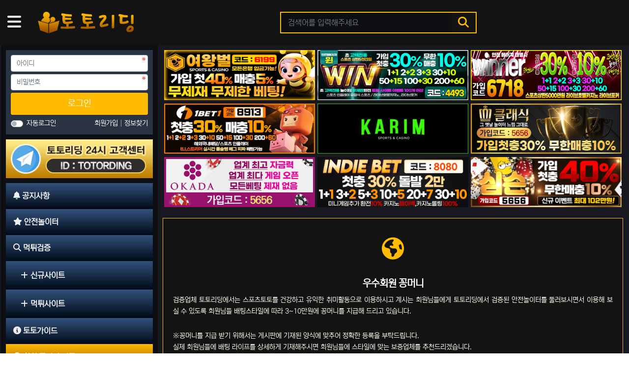

--- FILE ---
content_type: text/html; charset=utf-8
request_url: https://toto-reading.com/bbs/board.php?bo_table=freemoney&page=10
body_size: 12472
content:
<!doctype html>
<html lang="ko" class="is-pc">
<head>
<meta charset="utf-8">
<meta http-equiv="imagetoolbar" content="no">
<meta http-equiv="X-UA-Compatible" content="IE=edge">
<title>회원 꽁머니지급 10 페이지 | 토토사이트 검증 및 안전놀이터 추천 먹튀검증업체 - 토토리딩</title>
<meta http-equiv="content-language" content="kr">
<meta name="robots" content="index,follow">
<meta name="title" content="회원 꽁머니지급 10 페이지 | 토토사이트 검증 및 안전놀이터 추천 먹튀검증업체 - 토토리딩">
<meta name="author" content="토토사이트 검증 및 안전놀이터 추천 먹튀검증업체 - 토토리딩">
<meta name="description" content="토토사이트 먹튀검증을 통해 보증된 안전놀이터를 추천드리며,먹튀 제보 및 정보 제공 시 위로금과 꽁머니를 지급하는 먹튀검증업체 토토리딩입니다.">
<meta name="keywords" content="토토,토토사이트,안전놀이터,메이저사이트,먹튀,먹튀검증,먹튀검증업체,먹튀검증사이트,먹튀사이트,꽁머니">
<meta property="og:locale" content="ko_KR">
<meta property="og:type" content="website">
<meta property="og:rich_attachment" content="true">
<meta property="og:site_name" content="토토사이트 검증 및 안전놀이터 추천 먹튀검증업체 - 토토리딩">
<meta property="og:title" content="회원 꽁머니지급 10 페이지 | 토토사이트 검증 및 안전놀이터 추천 먹튀검증업체 - 토토리딩">
<meta property="og:description" content="토토사이트 먹튀검증을 통해 보증된 안전놀이터를 추천드리며,먹튀 제보 및 정보 제공 시 위로금과 꽁머니를 지급하는 먹튀검증업체 토토리딩입니다.">
<meta property="og:keywords" content="토토,토토사이트,안전놀이터,메이저사이트,먹튀,먹튀검증,먹튀검증업체,먹튀검증사이트,먹튀사이트,꽁머니">
<meta property="og:image" content="">
<meta property="og:url" content="https://toto-reading.com/bbs/board.php?bo_table=freemoney&amp;page=10">
<meta name="twitter:card" content="summary_large_image">
<meta name="twitter:site" content="토토사이트 검증 및 안전놀이터 추천 먹튀검증업체 - 토토리딩">
<meta name="twitter:title" content="회원 꽁머니지급 10 페이지 | 토토사이트 검증 및 안전놀이터 추천 먹튀검증업체 - 토토리딩">
<meta name="twitter:description" content="토토사이트 먹튀검증을 통해 보증된 안전놀이터를 추천드리며,먹튀 제보 및 정보 제공 시 위로금과 꽁머니를 지급하는 먹튀검증업체 토토리딩입니다.">
<meta name="twitter:keywords" content="토토,토토사이트,안전놀이터,메이저사이트,먹튀,먹튀검증,먹튀검증업체,먹튀검증사이트,먹튀사이트,꽁머니">
<meta name="twitter:image" content="">
<meta name="twitter:creator" content="토토사이트 검증 및 안전놀이터 추천 먹튀검증업체 - 토토리딩">
<meta itemprop="name" content="회원 꽁머니지급 10 페이지 | 토토사이트 검증 및 안전놀이터 추천 먹튀검증업체 - 토토리딩">
<meta itemprop="description" content="토토사이트 먹튀검증을 통해 보증된 안전놀이터를 추천드리며,먹튀 제보 및 정보 제공 시 위로금과 꽁머니를 지급하는 먹튀검증업체 토토리딩입니다.">
<meta itemprop="keywords" content="토토,토토사이트,안전놀이터,메이저사이트,먹튀,먹튀검증,먹튀검증업체,먹튀검증사이트,먹튀사이트,꽁머니">
<meta itemprop="image" content="">
<meta name="apple-mobile-web-app-title" content="토토사이트 검증 및 안전놀이터 추천 먹튀검증업체 - 토토리딩">
<link rel="canonical" href="https://toto-reading.com/bbs/board.php?bo_table=freemoney&amp;page=10">
<link rel="stylesheet" href="https://toto-reading.com/nariya/app/bs4/css/bootstrap.min.css" type="text/css">
<link rel="stylesheet" href="https://toto-reading.com/nariya/css/nariya.css" type="text/css">
<link rel="stylesheet" href="https://toto-reading.com/theme/totoreading/css/theme.css" type="text/css">
<link rel="stylesheet" href="https://toto-reading.com/theme/totoreading/css/font/NEXON-Gothic-14px.css" type="text/css">
<link rel="stylesheet" href="https://toto-reading.com/theme/totoreading/css/color/Sunflower.css" type="text/css">
<link rel="stylesheet" href="https://toto-reading.com/skin/board/freemoney-list/style.css?ver=210618">
<link rel="stylesheet" href="https://toto-reading.com/theme/totoreading/widget/sidebar/widget.css?ver=210618">
<link rel="stylesheet" href="https://toto-reading.com/theme/totoreading/widget/side-outlogin/widget.css?ver=210618">
<link rel="stylesheet" href="https://toto-reading.com/js/font-awesome/css/font-awesome.min.css" type="text/css">
<script>
// 자바스크립트에서 사용하는 전역변수 선언
var g5_url       = "https://toto-reading.com";
var g5_bbs_url   = "https://toto-reading.com/bbs";
var g5_is_member = "";
var g5_is_admin  = "";
var g5_is_mobile = "";
var g5_bo_table  = "freemoney";
var g5_sca       = "";
var g5_editor    = "smarteditor2";
var g5_plugin_url = "https://toto-reading.com/plugin";
var g5_cookie_domain = "";
</script>
<script src="https://toto-reading.com/nariya/js/jquery-3.5.1.min.js"></script>
<script src="https://toto-reading.com/nariya/js/common.js?ver=210618"></script>
<script src="https://toto-reading.com/js/wrest.js?ver=210618"></script>
<script src="https://toto-reading.com/js/placeholders.min.js"></script>
<script src="https://toto-reading.com/nariya/app/bs4/js/bootstrap.bundle.min.js"></script>
<script src="https://toto-reading.com/nariya/js/nariya.js?ver=210618"></script>
<script src="https://toto-reading.com/theme/totoreading/js/theme.js"></script>
<script src="https://unpkg.com/swiper@8/swiper-bundle.min.js"></script>
</head>
<body class="responsive is-round">
<script src="https://kit.fontawesome.com/adad2d8669.js" crossorigin="anonymous"></script>
<script>
function getParameterByName(name) { name = name.replace(/[\[]/, "\\[").replace(/[\]]/, "\\]"); var regex = new RegExp("[\\?&]" + name + "=([^&#]*)"), results = regex.exec(location.search); return results == null ? "" : decodeURIComponent(results[1].replace(/\+/g, " ")); }
var CurrentFileName = document.URL.substring(document.URL.lastIndexOf("/") + 1, document.URL.lastIndexOf("/") + 30);
var isMobile = /Android|webOS|iPhone|iPad|iPod|BlackBerry/i.test(navigator.userAgent) ? true : false;
jQuery(document).ready(function($){
     if(isMobile){
		 var param = getParameterByName('device');
		 if(!param) {
			 if(!CurrentFileName) {
				location.replace('https://toto-reading.com/?device=mobile');
			 }
		 }
     }
});
</script><style>
.nt-container { max-width:1280px; }
.nt-container-wide { max-width:1280px; }
.boxed.wrapper, .boxed.wrapper #nt_menu_wrap.me-sticky nav { max-width:1280px; }
.no-responsive .wrapper { min-width:1280px; }
</style>

<style>
/* Custom CSS */
.menu-btn { position: relative; margin-right: 60px; height:50px; display: inline; }
.menu-btn a { color: #fff; position: absolute; top: 5%; margin-top: -10px; }
.menu-btn a:hover { color: #FFBB00 }
.menu-btn i { font-size: 24pt; }
.input-group.input-group-lg input { border-radius: 0; background: #333; }
#nt_footer { background: #030305; padding-top: 15px; border-top: 3px solid #333}
</style>

<div class="wrapper wided">
	<div id="nt_header">

		<!-- 상단 고정 체크 시작 { -->
		<div id="nt_sticky">

			<!-- PC 헤더 시작 { -->
			<header id="header_pc" class="d-none d-md-block">
				<div class="nt-container py-4 px-3 px-sm-4 px-xl-0">
					<div class="d-flex">
						<div class="align-self-center">
							<div class="header-logo">
								<div class="menu-btn">
									<a href="javascript:;" onclick="sidebar('menu');" class="float-left"><i class="fa fa-bars" aria-hidden="true"></i><span class="sr-only">메뉴</span></a>
								</div>
								<a href="https://toto-reading.com">
									<img id="logo_img" src="https://toto-reading.com/theme/totoreading/storage/image/logo-logo.png" alt="토토사이트 검증 및 안전놀이터 추천 먹튀검증업체 - 토토리딩">
								</a>
							</div>		  
						</div>
						<div class="align-self-center px-4 search-form">
							<div class="header-search">
								<form name="tsearch" method="get" action="https://toto-reading.com/bbs/search.php" onsubmit="return tsearch_submit(this);" class="border-primary">
									<input type="hidden" name="sfl" value="wr_subject||wr_content">
									<input type="hidden" name="sop" value="and">
									<div class="input-group input-group-lg">
										<input type="text" name="stx" class="form-control en" value="" placeholder="검색어를 입력해주세요">
										<div class="input-group-append">
											<button type="submit" class="btn"><i class="fa fa-search fa-lg text-primary"></i></button>
										</div>
									</div>
								</form>
									<div class="d-flex"></div>
							</div>		  
						</div>
					</div>
				</div>
			</header>
			<!-- } PC 헤더 끝 -->

			<!-- 상단고정 시작 { -->
			<div id="nt_sticky_wrap">
				<!-- 모바일 헤더 { -->
				<header id="header_mo" class="d-block d-md-none">
					<div class="bg-primary px-3 px-sm-4">
						<h3 class="clearfix text-center f-mo font-weight-bold en">
							<a href="javascript:;" onclick="sidebar('menu');" class="float-left" id="m_menu_button">
								<i class="fa fa-bars text-white" aria-hidden="true"></i>
								<span class="sr-only">메뉴</span>
							</a>
							<div class="float-right">
								<a data-toggle="collapse" href="#search_mo" aria-expanded="false" aria-controls="search_mo" class="ml-3" id="m_search_button">
									<i class="fa fa-search text-white" aria-hidden="true"></i>
									<span class="sr-only">검색</span>
								</a>
							</div>
							<!-- Mobile Logo -->
							<a href="https://toto-reading.com" class="text-white">
								<img id="m_logo_img" src="https://toto-reading.com/theme/totoreading/storage/image/logo-logo.png" alt="토토사이트 검증 및 안전놀이터 추천 먹튀검증업체 - 토토리딩">
							</a>
						</h3>
					</div>
					<div id="search_mo" class="collapse">
						<div class="mb-0 p-3 px-sm-4 d-block d-lg-none border-bottom">
							<form name="mosearch" method="get" action="https://toto-reading.com/bbs/search.php" onsubmit="return tsearch_submit(this);" class="mb-0">
							<input type="hidden" name="sfl" value="wr_subject||wr_content">
							<input type="hidden" name="sop" value="and">
								<div class="input-group">
									<input id="mo_top_search" type="text" name="stx" class="form-control" value="" placeholder="검색어">
									<span class="input-group-append">
										<button type="submit" class="btn btn-primary"><i class="fa fa-search"></i></button>
									</span>
								</div>
							</form>
						</div>
					</div>
				</header>
				<!-- } 모바일 헤더 끝 -->
			</div>
			<!-- } 상단 고정 끝 끝 -->
		</div>
		<!-- } 상단 고정 체크 끝 -->
	</div><!-- #nt_header -->
	
<div class="swiper mySwiper mobile_search swiper-initialized swiper-horizontal swiper-pointer-events swiper-backface-hidden">
    <div class="swiper-wrapper" id="swiper-wrapper-93c4b1212f3f1903" aria-live="polite" style="transition-duration: 0ms; transform: translate3d(0px, 0px, 0px);">
					<div class="swiper-slide "><a href="https://toto-reading.com/bbs/board.php?bo_table=notice" target="_self" >공지사항</a></div>
					<div class="swiper-slide "><a href="https://toto-reading.com/bbs/board.php?bo_table=safeground" target="_self" >안전놀이터</a></div>
					<div class="swiper-slide "><a href="https://toto-reading.com/bbs/muktiverify.php" target="_self" >먹튀검증</a></div>
					<div class="swiper-slide "><a href="https://toto-reading.com/bbs/board.php?bo_table=totoguide" target="_self" >토토가이드</a></div>
					<div class="swiper-slide menu_active"><a href="https://toto-reading.com/bbs/board.php?bo_table=freemoney" target="_self" class="active" data-active="0">꽁머니</a></div>
					<div class="swiper-slide "><a href="https://toto-reading.com/bbs/board.php?bo_table=report" target="_self" >먹튀제보</a></div>
				<!-- Swiper 설명 !-->
		<!-- 
			swiper-slide swiper-slide-active 활성화
			swiper-slide swiper-slide-next 다음
			swiper-slide 기타 일반
		!-->
    </div>
    </div>
<script>

var swiper = new Swiper(".mySwiper", {
    slidesPerView: "auto",
    pagination: {
        el: ".swiper-pagination",
        clickable: true,
    },
});

</script>
		<div id="nt_body" class="nt-body">
		<link rel="stylesheet" href="https://toto-reading.com/nariya/app/owlcarousel/assets/owl.carousel.css?ver=210618">
	<script src="https://toto-reading.com/nariya/app/owlcarousel/owl.carousel.min.js?ver=210618"></script>
		<div class="nt-container px-0 px-xl-0 pt-0">
					<div class="row na-row">
				
	<script>
$(document).ready(function(){
  $('.owl-carousel').owlCarousel({
    autoPlay:3000,
  itemsDesktop:[1199,2],
  itemsDesktopSmall:[991,2],
  itemsTablet:[767,2],
  itemsMobile:[480,1],
  loop:true,
    margin:10,
    nav:false,
  pagination:false,
		dots:false,
    responsive:{
        0:{
            items:1
        },
    600:{
      items: 1
    },
    1000:{
      items: 2
    }
    }
})
});
if (jQuery(window).width() <= 767) {
  jQuery('.owl-carousel').owlCarousel({
    stagePadding: 0,
    loop: false,
    responsiveClass: true,
    dots: false,
    nav: true,
    autoHeight: true,
    items: 1
  });
}
$(document).ready(function(){
	var items = $(".owl-item");

    for(var i = 0; i < items.length; i++){

        var idx = Math.floor(Math.random() * items.length -1) + 1;

        var idx2 = Math.floor(Math.random() * items.length -1) + 1;

        items.eq(idx).before(items.eq(idx2));

};
});
</script>
				<div class="col-md-9 order-md-2 na-col" id="maincontainer-box">
				
<ul class="row row-cols-1 row-cols-sm-2 row-cols-md-3 row-cols-lg-3 row-cols-xl-3" id="main-banner-ul">
	<li class="col px-02" id="main-banner-content">
		<div class="banner-img-wrap mb-2">
			<div class="banner-img-item">
				<a href="https://simpsons.bet/?referral=0007" target="_blank">
											<img src="https://toto-reading.com/data/file/admbanner/thumb-1502832071_iyUAgR10_6987ca8548cb742480b05ea7179c942a1a7105b7_400x0.png" alt="여왕벌" class="banner-img-render">
									</a>
			</div>
		</div>
	</li>
	<li class="col px-02" id="main-banner-content">
		<div class="banner-img-wrap mb-2">
			<div class="banner-img-item">
				<a href="https://simpsons.bet/?referral=0007" target="_blank">
											<img src="https://toto-reading.com/data/file/admbanner/thumb-1823814875_bi7pyAnR_70937dc416cf3837b4d07125016003900133bb98_400x0.jpg" alt="보증업체 윈(WIN)" class="banner-img-render">
									</a>
			</div>
		</div>
	</li>
	<li class="col px-02" id="main-banner-content">
		<div class="banner-img-wrap mb-2">
			<div class="banner-img-item">
				<a href="https://simpsons.bet/?referral=0007" target="_blank">
											<img src="https://toto-reading.com/data/file/admbanner/thumb-1823814875_dxu0KvVX_00583b92698f675d3853f262cc9e52c7ffcc8af5_400x0.jpg" alt="위너" class="banner-img-render">
									</a>
			</div>
		</div>
	</li>
	<li class="col px-02" id="main-banner-content">
		<div class="banner-img-wrap mb-2">
			<div class="banner-img-item">
				<a href="https://simpsons.bet/?referral=0007" target="_blank">
											<img src="https://toto-reading.com/data/file/admbanner/thumb-1823814875_A17UWDKM_768fa110d7aba0aebe64885867f6a2c37e8b0e99_400x0.jpg" alt="원벳원" class="banner-img-render">
									</a>
			</div>
		</div>
	</li>
	<li class="col px-02" id="main-banner-content">
		<div class="banner-img-wrap mb-2">
			<div class="banner-img-item">
				<a href="https://simpsons.bet/?referral=0007" target="_blank">
											<img src="https://toto-reading.com/data/file/admbanner/thumb-2699961833_vzCOZ69Y_a6c7d9d46e8897cae8966981816c8c1acb7bd2a9_400x0.jpg" alt="카림" class="banner-img-render">
									</a>
			</div>
		</div>
	</li>
	<li class="col px-02" id="main-banner-content">
		<div class="banner-img-wrap mb-2">
			<div class="banner-img-item">
				<a href="https://simpsons.bet/?referral=0007" target="_blank">
											<img src="https://toto-reading.com/data/file/admbanner/thumb-2699961662_RaCJYb58_f7a350f0f8ff72ba06f54bc8b6df3b82593af8ea_400x0.jpg" alt="클래식" class="banner-img-render">
									</a>
			</div>
		</div>
	</li>
	<li class="col px-02" id="main-banner-content">
		<div class="banner-img-wrap mb-2">
			<div class="banner-img-item">
				<a href="https://simpsons.bet/?referral=0007" target="_blank">
											<img src="https://toto-reading.com/data/file/admbanner/thumb-2699961785_bolAYR61_a27f92712fb7337a6310d510d1c28c7819ce3378_400x0.jpg" alt="보증업체 오카다" class="banner-img-render">
									</a>
			</div>
		</div>
	</li>
	<li class="col px-02" id="main-banner-content">
		<div class="banner-img-wrap mb-2">
			<div class="banner-img-item">
				<a href="https://simpsons.bet/?referral=0007" target="_blank">
											<img src="https://toto-reading.com/data/file/admbanner/thumb-2947557000_8vG1TFE0_a186f28671603ccf0dd7594f5c31432a83c6c7ad_400x0.png" alt="인디벳" class="banner-img-render">
									</a>
			</div>
		</div>
	</li>
	<li class="col px-02" id="main-banner-content">
		<div class="banner-img-wrap mb-2">
			<div class="banner-img-item">
				<a href="https://simpsons.bet/?referral=0007" target="_blank">
											<img src="https://toto-reading.com/data/file/admbanner/thumb-2947557003_2XdIOG46_552f67e577a7d5e0b70a048a449a5eca548ee3c8_400x0.png" alt="심슨" class="banner-img-render">
									</a>
			</div>
		</div>
	</li>

</ul>

				<div class="owl-carousel owl-theme">
																																																										</div>
			
<!-- 게시판 목록 시작 { -->
<div id="bo_list_wrap" class="mb-4">

	

    	<form name="fboardlist" id="fboardlist" action="./board_list_update.php" onsubmit="return fboardlist_submit(this);" method="post">
		<input type="hidden" name="bo_table" value="freemoney">
		<input type="hidden" name="sfl" value="">
		<input type="hidden" name="stx" value="">
		<input type="hidden" name="spt" value="">
		<input type="hidden" name="sca" value="">
		<input type="hidden" name="sst" value="wr_num, wr_reply">
		<input type="hidden" name="sod" value="">
		<input type="hidden" name="page" value="10">
		<input type="hidden" name="sw" value="">
		<div class="col-md-12" id="post-notication">
            <div class="board-info-box">
                <div class="board-info-icon">
                    <span><i class="fa fa-globe"></i></span>
                </div>
                <h3 class="board-info-title">우수회원 꽁머니</h3>
                <p class="board-info-description">검증업체 토토리딩에서는 스포츠토토를 건강하고 유익한 취미활동으로 이용하시고 계시는 회원님들에게 토토리딩에서 검증된 안전놀이터를 둘러보시면서 이용해 보실 수 있도록 회원님들 배팅스타일에 따라 3~10만원에 꽁머니를 지급해 드리고 있습니다.</p></br>
                <p class="board-info-description">※꽁머니를 지급 받기 위해서는 게시판에 기재된 양식에 맞추어 정확한 등록을 부탁드립니다.</p>
                <p class="board-info-description">실제 회원님들에 배팅 라이프를 상세하게 기재해주시면 회원님들에 스타일에 맞는 보증업체를 추천드리겠습니다.</p>
            </div>
        </div>
		<!-- 게시판 페이지 정보 및 버튼 시작 { -->
		<div id="bo_btn_top" class="clearfix f-de font-weight-normal mb-2">
			<div class="d-sm-flex align-items-center">
				<div id="bo_list_total" class="flex-sm-grow-1">
					<div class="px-3 px-sm-0">
						전체						<b>1,252</b> / 10 페이지
					</div>
					<div class="d-block d-sm-none border-top my-2"></div>
				</div>
				<div class="px-3 px-sm-0 text-right">
										
									</div>
			</div>
		</div>
		<!-- } 게시판 페이지 정보 및 버튼 끝 -->

		<!-- 게시물 목록 시작 { -->
		<section id="bo_list" class="mb-4">
			<div class="na-table d-none d-md-table w-100 mb-0">
				<div class="na-table-head  d-md-table-row">
					<div class="d-md-table-cell nw-5 px-md-1">번호</div>
					<div class="d-md-table-cell pr-md-1">
												제목
					</div>
					<div class="d-md-table-cell nw-10 pl-2 pr-md-1">이름</div>
					<div class="d-md-table-cell nw-6 pr-md-1"><a href="/bbs/board.php?bo_table=freemoney&amp;sop=and&amp;sst=wr_datetime&amp;sod=desc&amp;sfl=&amp;stx=&amp;sca=&amp;page=10">날짜</a></div>
					<div class="d-md-table-cell nw-4 pr-md-1"><a href="/bbs/board.php?bo_table=freemoney&amp;sop=and&amp;sst=wr_hit&amp;sod=desc&amp;sfl=&amp;stx=&amp;sca=&amp;page=10">조회</a></div>
														</div>
			</div>

			<ul class="na-table d-md-table w-100">
							<li class="d-md-table-row px-3 py-2 p-md-0 text-md-center text-muted border-bottom">
					<div class="d-none d-md-table-cell nw-5 f-sm font-weight-normal py-md-2 px-md-1">
						<span class="sr-only">번호</span>1117					</div>
					<div class="d-md-table-cell text-left py-md-2 pr-md-1">
						<div class="na-title float-md-left">
							<div class="na-item">
																						
								<a href="https://toto-reading.com/bbs/board.php?bo_table=freemoney&amp;wr_id=1180&amp;page=10" class="na-subject">
									<span class="give_success">완료</span> 친구 추천으로 꽁머니 준대서 사이트 방문했어요 								</a>
																							</div>
						</div>
					</div>
					<div class="float-md-none d-md-table-cell nw-10 nw-md-auto text-center f-sm font-weight-normal pl-2 py-md-2 pr-md-1">
						
					</div>
					<div class="float-right float-md-none d-md-table-cell nw-10 nw-md-auto text-center f-sm font-weight-normal pl-2 py-md-2 pr-md-1">
						<span class="sr-only">등록자</span>
						<span class="sv_member">너사랑해</span>					</div>
					<div class="float-left float-md-none d-md-table-cell nw-6 nw-md-auto f-sm font-weight-normal py-md-2 pr-md-1">
						<i class="fa fa-clock-o d-md-none" aria-hidden="true"></i>
						<span class="sr-only">등록일</span>
						2022.11.06					</div>
					<div class="float-left float-md-none d-md-table-cell nw-4 nw-md-auto f-sm font-weight-normal py-md-2 pr-md-1">
						<i class="fa fa-eye d-md-none" aria-hidden="true"></i>
						<span class="sr-only">조회</span>
						3224					</div>
															<div class="clearfix d-block d-md-none"></div>
				</li>
							<li class="d-md-table-row px-3 py-2 p-md-0 text-md-center text-muted border-bottom">
					<div class="d-none d-md-table-cell nw-5 f-sm font-weight-normal py-md-2 px-md-1">
						<span class="sr-only">번호</span>1116					</div>
					<div class="d-md-table-cell text-left py-md-2 pr-md-1">
						<div class="na-title float-md-left">
							<div class="na-item">
																						
								<a href="https://toto-reading.com/bbs/board.php?bo_table=freemoney&amp;wr_id=1179&amp;page=10" class="na-subject">
									<span class="give_success">완료</span> 토토 꽁머니 주는 놀이터 추천 								</a>
																							</div>
						</div>
					</div>
					<div class="float-md-none d-md-table-cell nw-10 nw-md-auto text-center f-sm font-weight-normal pl-2 py-md-2 pr-md-1">
						
					</div>
					<div class="float-right float-md-none d-md-table-cell nw-10 nw-md-auto text-center f-sm font-weight-normal pl-2 py-md-2 pr-md-1">
						<span class="sr-only">등록자</span>
						<span class="sv_member">다퍼주는나무</span>					</div>
					<div class="float-left float-md-none d-md-table-cell nw-6 nw-md-auto f-sm font-weight-normal py-md-2 pr-md-1">
						<i class="fa fa-clock-o d-md-none" aria-hidden="true"></i>
						<span class="sr-only">등록일</span>
						2022.11.06					</div>
					<div class="float-left float-md-none d-md-table-cell nw-4 nw-md-auto f-sm font-weight-normal py-md-2 pr-md-1">
						<i class="fa fa-eye d-md-none" aria-hidden="true"></i>
						<span class="sr-only">조회</span>
						3218					</div>
															<div class="clearfix d-block d-md-none"></div>
				</li>
							<li class="d-md-table-row px-3 py-2 p-md-0 text-md-center text-muted border-bottom">
					<div class="d-none d-md-table-cell nw-5 f-sm font-weight-normal py-md-2 px-md-1">
						<span class="sr-only">번호</span>1115					</div>
					<div class="d-md-table-cell text-left py-md-2 pr-md-1">
						<div class="na-title float-md-left">
							<div class="na-item">
																						
								<a href="https://toto-reading.com/bbs/board.php?bo_table=freemoney&amp;wr_id=1178&amp;page=10" class="na-subject">
									<span class="give_failed">거절</span> 바카라 안전놀이터 꽁머니 가능한 놀이터 있나요? 바카라머니는 안보여서.. 								</a>
																									<div class="na-info">
										<span class="sr-only">댓글</span>
										<span class="count-plus orangered">
											1										</span>
									</div>
															</div>
						</div>
					</div>
					<div class="float-md-none d-md-table-cell nw-10 nw-md-auto text-center f-sm font-weight-normal pl-2 py-md-2 pr-md-1">
						
					</div>
					<div class="float-right float-md-none d-md-table-cell nw-10 nw-md-auto text-center f-sm font-weight-normal pl-2 py-md-2 pr-md-1">
						<span class="sr-only">등록자</span>
						<span class="sv_member">시간을돌려줘</span>					</div>
					<div class="float-left float-md-none d-md-table-cell nw-6 nw-md-auto f-sm font-weight-normal py-md-2 pr-md-1">
						<i class="fa fa-clock-o d-md-none" aria-hidden="true"></i>
						<span class="sr-only">등록일</span>
						2022.11.06					</div>
					<div class="float-left float-md-none d-md-table-cell nw-4 nw-md-auto f-sm font-weight-normal py-md-2 pr-md-1">
						<i class="fa fa-eye d-md-none" aria-hidden="true"></i>
						<span class="sr-only">조회</span>
						3011					</div>
															<div class="clearfix d-block d-md-none"></div>
				</li>
							<li class="d-md-table-row px-3 py-2 p-md-0 text-md-center text-muted border-bottom">
					<div class="d-none d-md-table-cell nw-5 f-sm font-weight-normal py-md-2 px-md-1">
						<span class="sr-only">번호</span>1114					</div>
					<div class="d-md-table-cell text-left py-md-2 pr-md-1">
						<div class="na-title float-md-left">
							<div class="na-item">
																						
								<a href="https://toto-reading.com/bbs/board.php?bo_table=freemoney&amp;wr_id=1175&amp;page=10" class="na-subject">
									<span class="give_failed">거절</span> 축구 단폴 가능한 놀이터 꽁머니 신청 <span class="na-icon na-secret"></span>								</a>
																									<div class="na-info">
										<span class="sr-only">댓글</span>
										<span class="count-plus orangered">
											1										</span>
									</div>
															</div>
						</div>
					</div>
					<div class="float-md-none d-md-table-cell nw-10 nw-md-auto text-center f-sm font-weight-normal pl-2 py-md-2 pr-md-1">
						
					</div>
					<div class="float-right float-md-none d-md-table-cell nw-10 nw-md-auto text-center f-sm font-weight-normal pl-2 py-md-2 pr-md-1">
						<span class="sr-only">등록자</span>
						<span class="sv_member">botokoko</span>					</div>
					<div class="float-left float-md-none d-md-table-cell nw-6 nw-md-auto f-sm font-weight-normal py-md-2 pr-md-1">
						<i class="fa fa-clock-o d-md-none" aria-hidden="true"></i>
						<span class="sr-only">등록일</span>
						2022.11.05					</div>
					<div class="float-left float-md-none d-md-table-cell nw-4 nw-md-auto f-sm font-weight-normal py-md-2 pr-md-1">
						<i class="fa fa-eye d-md-none" aria-hidden="true"></i>
						<span class="sr-only">조회</span>
						15					</div>
															<div class="clearfix d-block d-md-none"></div>
				</li>
							<li class="d-md-table-row px-3 py-2 p-md-0 text-md-center text-muted border-bottom">
					<div class="d-none d-md-table-cell nw-5 f-sm font-weight-normal py-md-2 px-md-1">
						<span class="sr-only">번호</span>1113					</div>
					<div class="d-md-table-cell text-left py-md-2 pr-md-1">
						<div class="na-title float-md-left">
							<div class="na-item">
																						
								<a href="https://toto-reading.com/bbs/board.php?bo_table=freemoney&amp;wr_id=1174&amp;page=10" class="na-subject">
									<span class="give_success">완료</span> 보증업체 안전놀이터 꽁머니 1만워 지급 가능?! 								</a>
																							</div>
						</div>
					</div>
					<div class="float-md-none d-md-table-cell nw-10 nw-md-auto text-center f-sm font-weight-normal pl-2 py-md-2 pr-md-1">
						
					</div>
					<div class="float-right float-md-none d-md-table-cell nw-10 nw-md-auto text-center f-sm font-weight-normal pl-2 py-md-2 pr-md-1">
						<span class="sr-only">등록자</span>
						<span class="sv_member">경가망동</span>					</div>
					<div class="float-left float-md-none d-md-table-cell nw-6 nw-md-auto f-sm font-weight-normal py-md-2 pr-md-1">
						<i class="fa fa-clock-o d-md-none" aria-hidden="true"></i>
						<span class="sr-only">등록일</span>
						2022.11.05					</div>
					<div class="float-left float-md-none d-md-table-cell nw-4 nw-md-auto f-sm font-weight-normal py-md-2 pr-md-1">
						<i class="fa fa-eye d-md-none" aria-hidden="true"></i>
						<span class="sr-only">조회</span>
						2904					</div>
															<div class="clearfix d-block d-md-none"></div>
				</li>
							<li class="d-md-table-row px-3 py-2 p-md-0 text-md-center text-muted border-bottom">
					<div class="d-none d-md-table-cell nw-5 f-sm font-weight-normal py-md-2 px-md-1">
						<span class="sr-only">번호</span>1112					</div>
					<div class="d-md-table-cell text-left py-md-2 pr-md-1">
						<div class="na-title float-md-left">
							<div class="na-item">
																						
								<a href="https://toto-reading.com/bbs/board.php?bo_table=freemoney&amp;wr_id=1173&amp;page=10" class="na-subject">
									<span class="give_success">완료</span> 안전놀이터 꽁머니 신청합니다. 								</a>
																							</div>
						</div>
					</div>
					<div class="float-md-none d-md-table-cell nw-10 nw-md-auto text-center f-sm font-weight-normal pl-2 py-md-2 pr-md-1">
						
					</div>
					<div class="float-right float-md-none d-md-table-cell nw-10 nw-md-auto text-center f-sm font-weight-normal pl-2 py-md-2 pr-md-1">
						<span class="sr-only">등록자</span>
						<span class="sv_member">타이</span>					</div>
					<div class="float-left float-md-none d-md-table-cell nw-6 nw-md-auto f-sm font-weight-normal py-md-2 pr-md-1">
						<i class="fa fa-clock-o d-md-none" aria-hidden="true"></i>
						<span class="sr-only">등록일</span>
						2022.11.05					</div>
					<div class="float-left float-md-none d-md-table-cell nw-4 nw-md-auto f-sm font-weight-normal py-md-2 pr-md-1">
						<i class="fa fa-eye d-md-none" aria-hidden="true"></i>
						<span class="sr-only">조회</span>
						2572					</div>
															<div class="clearfix d-block d-md-none"></div>
				</li>
							<li class="d-md-table-row px-3 py-2 p-md-0 text-md-center text-muted border-bottom">
					<div class="d-none d-md-table-cell nw-5 f-sm font-weight-normal py-md-2 px-md-1">
						<span class="sr-only">번호</span>1111					</div>
					<div class="d-md-table-cell text-left py-md-2 pr-md-1">
						<div class="na-title float-md-left">
							<div class="na-item">
																						
								<a href="https://toto-reading.com/bbs/board.php?bo_table=freemoney&amp;wr_id=1172&amp;page=10" class="na-subject">
									<span class="give_failed">거절</span> 꽁머니 사이트 추천해주세요. 								</a>
																									<div class="na-info">
										<span class="sr-only">댓글</span>
										<span class="count-plus orangered">
											1										</span>
									</div>
															</div>
						</div>
					</div>
					<div class="float-md-none d-md-table-cell nw-10 nw-md-auto text-center f-sm font-weight-normal pl-2 py-md-2 pr-md-1">
						
					</div>
					<div class="float-right float-md-none d-md-table-cell nw-10 nw-md-auto text-center f-sm font-weight-normal pl-2 py-md-2 pr-md-1">
						<span class="sr-only">등록자</span>
						<span class="sv_member">돌뿌리</span>					</div>
					<div class="float-left float-md-none d-md-table-cell nw-6 nw-md-auto f-sm font-weight-normal py-md-2 pr-md-1">
						<i class="fa fa-clock-o d-md-none" aria-hidden="true"></i>
						<span class="sr-only">등록일</span>
						2022.11.04					</div>
					<div class="float-left float-md-none d-md-table-cell nw-4 nw-md-auto f-sm font-weight-normal py-md-2 pr-md-1">
						<i class="fa fa-eye d-md-none" aria-hidden="true"></i>
						<span class="sr-only">조회</span>
						3258					</div>
															<div class="clearfix d-block d-md-none"></div>
				</li>
							<li class="d-md-table-row px-3 py-2 p-md-0 text-md-center text-muted border-bottom">
					<div class="d-none d-md-table-cell nw-5 f-sm font-weight-normal py-md-2 px-md-1">
						<span class="sr-only">번호</span>1110					</div>
					<div class="d-md-table-cell text-left py-md-2 pr-md-1">
						<div class="na-title float-md-left">
							<div class="na-item">
																						
								<a href="https://toto-reading.com/bbs/board.php?bo_table=freemoney&amp;wr_id=1171&amp;page=10" class="na-subject">
									<span class="give_failed">거절</span> 가입머니 즉시 지급 사이트 추천해주세요. <span class="na-icon na-secret"></span>								</a>
																							</div>
						</div>
					</div>
					<div class="float-md-none d-md-table-cell nw-10 nw-md-auto text-center f-sm font-weight-normal pl-2 py-md-2 pr-md-1">
						
					</div>
					<div class="float-right float-md-none d-md-table-cell nw-10 nw-md-auto text-center f-sm font-weight-normal pl-2 py-md-2 pr-md-1">
						<span class="sr-only">등록자</span>
						<span class="sv_member">승부근성</span>					</div>
					<div class="float-left float-md-none d-md-table-cell nw-6 nw-md-auto f-sm font-weight-normal py-md-2 pr-md-1">
						<i class="fa fa-clock-o d-md-none" aria-hidden="true"></i>
						<span class="sr-only">등록일</span>
						2022.11.03					</div>
					<div class="float-left float-md-none d-md-table-cell nw-4 nw-md-auto f-sm font-weight-normal py-md-2 pr-md-1">
						<i class="fa fa-eye d-md-none" aria-hidden="true"></i>
						<span class="sr-only">조회</span>
						13					</div>
															<div class="clearfix d-block d-md-none"></div>
				</li>
							<li class="d-md-table-row px-3 py-2 p-md-0 text-md-center text-muted border-bottom">
					<div class="d-none d-md-table-cell nw-5 f-sm font-weight-normal py-md-2 px-md-1">
						<span class="sr-only">번호</span>1109					</div>
					<div class="d-md-table-cell text-left py-md-2 pr-md-1">
						<div class="na-title float-md-left">
							<div class="na-item">
																						
								<a href="https://toto-reading.com/bbs/board.php?bo_table=freemoney&amp;wr_id=1170&amp;page=10" class="na-subject">
									<span class="give_success">완료</span> 친한 회사 동료덕에 방문했습니다. 꽁머니 지급 부탁드립니다. 								</a>
																							</div>
						</div>
					</div>
					<div class="float-md-none d-md-table-cell nw-10 nw-md-auto text-center f-sm font-weight-normal pl-2 py-md-2 pr-md-1">
						
					</div>
					<div class="float-right float-md-none d-md-table-cell nw-10 nw-md-auto text-center f-sm font-weight-normal pl-2 py-md-2 pr-md-1">
						<span class="sr-only">등록자</span>
						<span class="sv_member">레이싱맨</span>					</div>
					<div class="float-left float-md-none d-md-table-cell nw-6 nw-md-auto f-sm font-weight-normal py-md-2 pr-md-1">
						<i class="fa fa-clock-o d-md-none" aria-hidden="true"></i>
						<span class="sr-only">등록일</span>
						2022.11.03					</div>
					<div class="float-left float-md-none d-md-table-cell nw-4 nw-md-auto f-sm font-weight-normal py-md-2 pr-md-1">
						<i class="fa fa-eye d-md-none" aria-hidden="true"></i>
						<span class="sr-only">조회</span>
						3481					</div>
															<div class="clearfix d-block d-md-none"></div>
				</li>
							<li class="d-md-table-row px-3 py-2 p-md-0 text-md-center text-muted border-bottom">
					<div class="d-none d-md-table-cell nw-5 f-sm font-weight-normal py-md-2 px-md-1">
						<span class="sr-only">번호</span>1108					</div>
					<div class="d-md-table-cell text-left py-md-2 pr-md-1">
						<div class="na-title float-md-left">
							<div class="na-item">
																						
								<a href="https://toto-reading.com/bbs/board.php?bo_table=freemoney&amp;wr_id=1169&amp;page=10" class="na-subject">
									<span class="give_success">완료</span> 안전 검증 완료된 토토사이트 꽁머니 부탁드립니다. 								</a>
																							</div>
						</div>
					</div>
					<div class="float-md-none d-md-table-cell nw-10 nw-md-auto text-center f-sm font-weight-normal pl-2 py-md-2 pr-md-1">
						
					</div>
					<div class="float-right float-md-none d-md-table-cell nw-10 nw-md-auto text-center f-sm font-weight-normal pl-2 py-md-2 pr-md-1">
						<span class="sr-only">등록자</span>
						<span class="sv_member">대모</span>					</div>
					<div class="float-left float-md-none d-md-table-cell nw-6 nw-md-auto f-sm font-weight-normal py-md-2 pr-md-1">
						<i class="fa fa-clock-o d-md-none" aria-hidden="true"></i>
						<span class="sr-only">등록일</span>
						2022.11.03					</div>
					<div class="float-left float-md-none d-md-table-cell nw-4 nw-md-auto f-sm font-weight-normal py-md-2 pr-md-1">
						<i class="fa fa-eye d-md-none" aria-hidden="true"></i>
						<span class="sr-only">조회</span>
						2801					</div>
															<div class="clearfix d-block d-md-none"></div>
				</li>
							<li class="d-md-table-row px-3 py-2 p-md-0 text-md-center text-muted border-bottom">
					<div class="d-none d-md-table-cell nw-5 f-sm font-weight-normal py-md-2 px-md-1">
						<span class="sr-only">번호</span>1107					</div>
					<div class="d-md-table-cell text-left py-md-2 pr-md-1">
						<div class="na-title float-md-left">
							<div class="na-item">
																						
								<a href="https://toto-reading.com/bbs/board.php?bo_table=freemoney&amp;wr_id=1168&amp;page=10" class="na-subject">
									<span class="give_success">완료</span> 토토 안전놀이터 꽁머니 1만원 신청해요. 								</a>
																							</div>
						</div>
					</div>
					<div class="float-md-none d-md-table-cell nw-10 nw-md-auto text-center f-sm font-weight-normal pl-2 py-md-2 pr-md-1">
						
					</div>
					<div class="float-right float-md-none d-md-table-cell nw-10 nw-md-auto text-center f-sm font-weight-normal pl-2 py-md-2 pr-md-1">
						<span class="sr-only">등록자</span>
						<span class="sv_member">하늘궁</span>					</div>
					<div class="float-left float-md-none d-md-table-cell nw-6 nw-md-auto f-sm font-weight-normal py-md-2 pr-md-1">
						<i class="fa fa-clock-o d-md-none" aria-hidden="true"></i>
						<span class="sr-only">등록일</span>
						2022.11.03					</div>
					<div class="float-left float-md-none d-md-table-cell nw-4 nw-md-auto f-sm font-weight-normal py-md-2 pr-md-1">
						<i class="fa fa-eye d-md-none" aria-hidden="true"></i>
						<span class="sr-only">조회</span>
						2497					</div>
															<div class="clearfix d-block d-md-none"></div>
				</li>
							<li class="d-md-table-row px-3 py-2 p-md-0 text-md-center text-muted border-bottom">
					<div class="d-none d-md-table-cell nw-5 f-sm font-weight-normal py-md-2 px-md-1">
						<span class="sr-only">번호</span>1106					</div>
					<div class="d-md-table-cell text-left py-md-2 pr-md-1">
						<div class="na-title float-md-left">
							<div class="na-item">
																						
								<a href="https://toto-reading.com/bbs/board.php?bo_table=freemoney&amp;wr_id=1163&amp;page=10" class="na-subject">
									<span class="give_success">완료</span> 놀이터 꽁머니  지급 신청 합니다. 								</a>
																							</div>
						</div>
					</div>
					<div class="float-md-none d-md-table-cell nw-10 nw-md-auto text-center f-sm font-weight-normal pl-2 py-md-2 pr-md-1">
						
					</div>
					<div class="float-right float-md-none d-md-table-cell nw-10 nw-md-auto text-center f-sm font-weight-normal pl-2 py-md-2 pr-md-1">
						<span class="sr-only">등록자</span>
						<span class="sv_member">홍구배이바</span>					</div>
					<div class="float-left float-md-none d-md-table-cell nw-6 nw-md-auto f-sm font-weight-normal py-md-2 pr-md-1">
						<i class="fa fa-clock-o d-md-none" aria-hidden="true"></i>
						<span class="sr-only">등록일</span>
						2022.11.02					</div>
					<div class="float-left float-md-none d-md-table-cell nw-4 nw-md-auto f-sm font-weight-normal py-md-2 pr-md-1">
						<i class="fa fa-eye d-md-none" aria-hidden="true"></i>
						<span class="sr-only">조회</span>
						2962					</div>
															<div class="clearfix d-block d-md-none"></div>
				</li>
							<li class="d-md-table-row px-3 py-2 p-md-0 text-md-center text-muted border-bottom">
					<div class="d-none d-md-table-cell nw-5 f-sm font-weight-normal py-md-2 px-md-1">
						<span class="sr-only">번호</span>1105					</div>
					<div class="d-md-table-cell text-left py-md-2 pr-md-1">
						<div class="na-title float-md-left">
							<div class="na-item">
																						
								<a href="https://toto-reading.com/bbs/board.php?bo_table=freemoney&amp;wr_id=1162&amp;page=10" class="na-subject">
									<span class="give_success">완료</span> 에볼루션 라이트닝 바카라 사이트 안전놀이터 있을까요 ? 								</a>
																							</div>
						</div>
					</div>
					<div class="float-md-none d-md-table-cell nw-10 nw-md-auto text-center f-sm font-weight-normal pl-2 py-md-2 pr-md-1">
						
					</div>
					<div class="float-right float-md-none d-md-table-cell nw-10 nw-md-auto text-center f-sm font-weight-normal pl-2 py-md-2 pr-md-1">
						<span class="sr-only">등록자</span>
						<span class="sv_member">던키동키</span>					</div>
					<div class="float-left float-md-none d-md-table-cell nw-6 nw-md-auto f-sm font-weight-normal py-md-2 pr-md-1">
						<i class="fa fa-clock-o d-md-none" aria-hidden="true"></i>
						<span class="sr-only">등록일</span>
						2022.11.02					</div>
					<div class="float-left float-md-none d-md-table-cell nw-4 nw-md-auto f-sm font-weight-normal py-md-2 pr-md-1">
						<i class="fa fa-eye d-md-none" aria-hidden="true"></i>
						<span class="sr-only">조회</span>
						2992					</div>
															<div class="clearfix d-block d-md-none"></div>
				</li>
							<li class="d-md-table-row px-3 py-2 p-md-0 text-md-center text-muted border-bottom">
					<div class="d-none d-md-table-cell nw-5 f-sm font-weight-normal py-md-2 px-md-1">
						<span class="sr-only">번호</span>1104					</div>
					<div class="d-md-table-cell text-left py-md-2 pr-md-1">
						<div class="na-title float-md-left">
							<div class="na-item">
																						
								<a href="https://toto-reading.com/bbs/board.php?bo_table=freemoney&amp;wr_id=1161&amp;page=10" class="na-subject">
									<span class="give_failed">거절</span> 토토 검증 완료된 안전사이트 꽁머니 1만원 신청 								</a>
																									<div class="na-info">
										<span class="sr-only">댓글</span>
										<span class="count-plus orangered">
											1										</span>
									</div>
															</div>
						</div>
					</div>
					<div class="float-md-none d-md-table-cell nw-10 nw-md-auto text-center f-sm font-weight-normal pl-2 py-md-2 pr-md-1">
						
					</div>
					<div class="float-right float-md-none d-md-table-cell nw-10 nw-md-auto text-center f-sm font-weight-normal pl-2 py-md-2 pr-md-1">
						<span class="sr-only">등록자</span>
						<span class="sv_member">달빛</span>					</div>
					<div class="float-left float-md-none d-md-table-cell nw-6 nw-md-auto f-sm font-weight-normal py-md-2 pr-md-1">
						<i class="fa fa-clock-o d-md-none" aria-hidden="true"></i>
						<span class="sr-only">등록일</span>
						2022.11.02					</div>
					<div class="float-left float-md-none d-md-table-cell nw-4 nw-md-auto f-sm font-weight-normal py-md-2 pr-md-1">
						<i class="fa fa-eye d-md-none" aria-hidden="true"></i>
						<span class="sr-only">조회</span>
						3114					</div>
															<div class="clearfix d-block d-md-none"></div>
				</li>
							<li class="d-md-table-row px-3 py-2 p-md-0 text-md-center text-muted border-bottom">
					<div class="d-none d-md-table-cell nw-5 f-sm font-weight-normal py-md-2 px-md-1">
						<span class="sr-only">번호</span>1103					</div>
					<div class="d-md-table-cell text-left py-md-2 pr-md-1">
						<div class="na-title float-md-left">
							<div class="na-item">
																						
								<a href="https://toto-reading.com/bbs/board.php?bo_table=freemoney&amp;wr_id=1160&amp;page=10" class="na-subject">
									<span class="give_failed">거절</span> 꽁머니 1만원 신청합니다. 홍보 많이할게요. 								</a>
																									<div class="na-info">
										<span class="sr-only">댓글</span>
										<span class="count-plus orangered">
											1										</span>
									</div>
															</div>
						</div>
					</div>
					<div class="float-md-none d-md-table-cell nw-10 nw-md-auto text-center f-sm font-weight-normal pl-2 py-md-2 pr-md-1">
						
					</div>
					<div class="float-right float-md-none d-md-table-cell nw-10 nw-md-auto text-center f-sm font-weight-normal pl-2 py-md-2 pr-md-1">
						<span class="sr-only">등록자</span>
						<span class="sv_member">호지봉시</span>					</div>
					<div class="float-left float-md-none d-md-table-cell nw-6 nw-md-auto f-sm font-weight-normal py-md-2 pr-md-1">
						<i class="fa fa-clock-o d-md-none" aria-hidden="true"></i>
						<span class="sr-only">등록일</span>
						2022.11.01					</div>
					<div class="float-left float-md-none d-md-table-cell nw-4 nw-md-auto f-sm font-weight-normal py-md-2 pr-md-1">
						<i class="fa fa-eye d-md-none" aria-hidden="true"></i>
						<span class="sr-only">조회</span>
						3367					</div>
															<div class="clearfix d-block d-md-none"></div>
				</li>
						</ul>
					</section>
		<!-- } 게시물 목록 끝 -->

	</form>
	<!-- 검색창 시작 { -->
	<div id="bo_search" class="collapse show">
		<div class="">
			<form id="fsearch" name="fsearch" method="get" class="m-auto" style="max-width:600px;">
				<input type="hidden" name="bo_table" value="freemoney">
				<input type="hidden" name="sca" value="">
				<div class="form-row mx-n1">
					<div class="col-md-5 col-sm-4 col-xs-4 px-1">
						<label for="sfl" class="sr-only">검색대상</label>
							<select name="sfl" class="custom-select">
								<option value="wr_subject">제목</option>
								<option value="wr_content">내용</option>
								<option value="wr_subject||wr_content" selected>제목+내용</option>
								<option value="mb_id,1">회원아이디</option>
								<option value="mb_id,0">회원아이디(코)</option>
								<option value="wr_name,1">글쓴이</option>
								<option value="wr_name,0">글쓴이(코)</option>
							</select>
					</div>
					<div class="col-6 col-sm-3 px-1" style="display: none;">
						<select name="sop" class="custom-select">
							<option value="and" selected="selected">그리고</option>
							<option value="or">또는</option>
						</select>	
					</div>
					<div class="col-md-7 col-sm-6 col-xs-4 pt-2 pt-sm-0 px-1">
						<label for="stx" class="sr-only">검색어</label>
						<div class="input-group">
							<input type="text" id="bo_stx" name="stx" value="" required class="form-control" placeholder="검색어를 입력해 주세요.">
							<div class="input-group-append" style="height: 35px;">
								<button type="submit" class="btn btn-primary" title="검색하기" style="height: 100%; border-radius: 0 !important;">
									<i class="fa fa-search" aria-hidden="true"></i>
									<span class="sr-only">검색하기</span>
								</button>
							</div>
						</div>
					</div>
				</div>
			</form>
		</div>
	</div>
	<!-- } 검색창 끝 -->
		<!-- 페이징 시작 { -->
		<div class="font-weight-normal px-3 px-sm-0">
			<ul class="pagination justify-content-center en mb-0">
								<li class="page-first page-item"><a class="page-link" href="https://toto-reading.com/bbs/board.php?bo_table=freemoney&amp;page=1"><i class="fa fa-angle-double-left"></i><span class="sr-only">(first)</span></a></li><li class="page-prev page-item disabled"><a class="page-link"><i class="fa fa-angle-left"></i></a></li><li class="page-item"><a class="page-link" href="https://toto-reading.com/bbs/board.php?bo_table=freemoney&amp;page=1">1</a></li><li class="page-item"><a class="page-link" href="https://toto-reading.com/bbs/board.php?bo_table=freemoney&amp;page=2">2</a></li><li class="page-item"><a class="page-link" href="https://toto-reading.com/bbs/board.php?bo_table=freemoney&amp;page=3">3</a></li><li class="page-item"><a class="page-link" href="https://toto-reading.com/bbs/board.php?bo_table=freemoney&amp;page=4">4</a></li><li class="page-item"><a class="page-link" href="https://toto-reading.com/bbs/board.php?bo_table=freemoney&amp;page=5">5</a></li><li class="page-item"><a class="page-link" href="https://toto-reading.com/bbs/board.php?bo_table=freemoney&amp;page=6">6</a></li><li class="page-item"><a class="page-link" href="https://toto-reading.com/bbs/board.php?bo_table=freemoney&amp;page=7">7</a></li><li class="page-item"><a class="page-link" href="https://toto-reading.com/bbs/board.php?bo_table=freemoney&amp;page=8">8</a></li><li class="page-item"><a class="page-link" href="https://toto-reading.com/bbs/board.php?bo_table=freemoney&amp;page=9">9</a></li><li class="page-item active" aria-current="page"><a class="page-link">10<span class="sr-only">(current)</span>
</a></li><li class="page-next page-item"><a class="page-link" href="https://toto-reading.com/bbs/board.php?bo_table=freemoney&amp;page=11"><i class="fa fa-angle-right"></i><span class="sr-only">(next)</span></a></li><li class="page-last page-item"><a class="page-link" href="https://toto-reading.com/bbs/board.php?bo_table=freemoney&amp;page=84"><i class="fa fa-angle-double-right"></i><span class="sr-only">(last)</span></a></li>							</ul>
		</div>
		<!-- } 페이징 끝 -->
</div>

<!-- } 게시판 목록 끝 -->
							</div>
				<div class="col-md-3 order-md-1 na-col">
					
<div class="d-none d-md-block mb-4" id="outlogin-form">
	
<div class="f-de font-weight-normal">

	
		<form id="basic_outlogin" name="basic_outlogin" method="post" action="https://toto-reading.com/bbs/login_check.php" autocomplete="off">
		<input type="hidden" name="url" value="https://toto-reading.com/bbs/board.php?bo_table=freemoney&page=10">
			<div>
				<label for="outlogin_mb_id" class="sr-only">아이디<strong class="sr-only"> 필수</strong></label>						
				<div class="input-group" id="outlogin-input">
					<input type="text" name="mb_id" id="outlogin_mb_id" class="form-control required" placeholder="아이디">
				</div>
				<label for="outlogin_mb_password" class="sr-only">비밀번호<strong class="sr-only"> 필수</strong></label>									
				<div class="input-group" id="outlogin-input">
					<input type="password" name="mb_password" id="outlogin_mb_password" class="form-control required" placeholder="비밀번호">
				</div>
				<button type="submit" class="btn btn-primary btn-block btn-lg en">
					로그인
				</button> 
			</div>	

			<div class="clearfix f-sm" id="login-bottom">
				<div class="float-left">
					<div class="form-group mb-0">
						<div class="custom-control custom-switch">
						  <input type="checkbox" name="auto_login" class="custom-control-input remember-me" id="outlogin_remember_me">
						  <label class="custom-control-label float-left" id="auto-login" for="outlogin_remember_me">자동로그인</label>
						</div>
					</div>
				</div>
				<div class="float-right">
					<a href="https://toto-reading.com/bbs/register.php">
						회원가입
					</a>
					<span class="na-bar"></span>
					<a href="https://toto-reading.com/bbs/password_lost.php" class="win_password_lost">
						정보찾기
					</a>
				</div>
			</div>
		</form>

        
	</div></div>
<div class="telegram-info">
	<a><img src="../img/telegram.jpg" alt="텔레그램 고객센터" title="텔레그램 고객센터"></a>
</div>

<nav class="sidebar-nav">
    <div class="sidebar-links">
      <ul>
		        <li class="tooltip-element " data-tooltip="0">
          <a href="https://toto-reading.com/bbs/board.php?bo_table=notice"  >
            <span class="link hide">
			<i class="fas fa-bell"></i>	
		공지사항</span>
          </a>
        </li>
		        <li class="tooltip-element " data-tooltip="0">
          <a href="https://toto-reading.com/bbs/board.php?bo_table=safeground"  >
            <span class="link hide">
			<i class="fa-solid fa-star"></i>	
		안전놀이터</span>
          </a>
        </li>
		        <li class="tooltip-element " data-tooltip="0">
          <a href="https://toto-reading.com/bbs/muktiverify.php"  >
            <span class="link hide">
			<i class="fa-solid fa-magnifying-glass"></i>	
		먹튀검증</span>
          </a>
        </li>
						<li id="si_submenu"  data-tooltip="0"><a class="me-a1 " href="https://toto-reading.com/bbs/board.php?bo_table=newground" target="_self">
		<i class="fa-solid fa-plus"></i>신규사이트		</a></li>
						<li id="si_submenu"  data-tooltip="0"><a class="me-a1 " href="https://toto-reading.com/bbs/board.php?bo_table=muktground" target="_self">
		<i class="fa-solid fa-plus"></i>먹튀사이트		</a></li>
		        <li class="tooltip-element " data-tooltip="0">
          <a href="https://toto-reading.com/bbs/board.php?bo_table=totoguide"  >
            <span class="link hide">
			<i class="fa-solid fa-circle-info"></i>	
		토토가이드</span>
          </a>
        </li>
		        <li class="tooltip-element menu_active" data-tooltip="0">
          <a href="https://toto-reading.com/bbs/board.php?bo_table=freemoney" class="active" data-active="0" >
            <span class="link hide">
			<i class="fa-solid fa-circle-dollar-to-slot"></i>	
		회원 꽁머니 지급</span>
          </a>
        </li>
		        <li class="tooltip-element " data-tooltip="0">
          <a href="https://toto-reading.com/bbs/board.php?bo_table=report"  >
            <span class="link hide">
			<i class="fa-solid fa-comments"></i>	
		먹튀제보</span>
          </a>
        </li>
		      </ul>
    </div>
  </nav>
<!-- 위젯 시작 { -->
<h3 class="h3 f-lg en" id="wr-sidelist">
	<a>
		<span class="float-right"></span>
		회원 꽁머니지급
	</a>
</h3>
<div class="mt-3 mb-4" id="wr-sidecontent">
	
<ul class="na-list mt-n1">
	<li class="px-3 px-sm-0">
		<div class="na-title">
			<div class="float-right text-muted f-sm font-weight-normal ml-2">
				<span class="sr-only">등록일</span>
				04.12			</div>
			<div class="na-item">
				<a href="https://toto-reading.com/bbs/board.php?bo_table=freemoney&amp;wr_id=1389" class="na-subject">
										스포츠 단폴 무한으로 받아주는 사이트 추천부탁합니다. 가입머니 꽁머니 지급은 필수입니다.				</a>
							</div>
		</div>
	</li>
	<li class="px-3 px-sm-0">
		<div class="na-title">
			<div class="float-right text-muted f-sm font-weight-normal ml-2">
				<span class="sr-only">등록일</span>
				04.11			</div>
			<div class="na-item">
				<a href="https://toto-reading.com/bbs/board.php?bo_table=freemoney&amp;wr_id=1388" class="na-subject">
										먹튀 핑계 없는 안전놀이터 꽁머니 주세요!!				</a>
							</div>
		</div>
	</li>
	<li class="px-3 px-sm-0">
		<div class="na-title">
			<div class="float-right text-muted f-sm font-weight-normal ml-2">
				<span class="sr-only">등록일</span>
				04.06			</div>
			<div class="na-item">
				<a href="https://toto-reading.com/bbs/board.php?bo_table=freemoney&amp;wr_id=1387" class="na-subject">
										에볼루션카지노 꽁머니 주는곳있나요?				</a>
							</div>
		</div>
	</li>
	<li class="px-3 px-sm-0">
		<div class="na-title">
			<div class="float-right text-muted f-sm font-weight-normal ml-2">
				<span class="sr-only">등록일</span>
				04.05			</div>
			<div class="na-item">
				<a href="https://toto-reading.com/bbs/board.php?bo_table=freemoney&amp;wr_id=1386" class="na-subject">
										먹튀없는 놀이터 가입머니 부탁합니다.				</a>
							</div>
		</div>
	</li>
	<li class="px-3 px-sm-0">
		<div class="na-title">
			<div class="float-right text-muted f-sm font-weight-normal ml-2">
				<span class="sr-only">등록일</span>
				04.03			</div>
			<div class="na-item">
				<a href="https://toto-reading.com/bbs/board.php?bo_table=freemoney&amp;wr_id=1385" class="na-subject">
										스포츠 배팅 놀이터 꽁머니나 가입머니 2만원 지급해주는 코드 주세요				</a>
							</div>
		</div>
	</li>

</ul>

</div>
<!-- } 위젯 끝-->
<h3 class="h3 f-lg en" id="wr-sidelist">
	<a>
		<span class="float-right"></span>
		먹튀제보
	</a>
</h3>
<div class="mt-3 mb-4" id="wr-sidecontent">
	
<ul class="na-list mt-n1">
	<li class="px-3 px-sm-0">
		<div class="na-title">
			<div class="float-right text-muted f-sm font-weight-normal ml-2">
				<span class="sr-only">등록일</span>
				09.11			</div>
			<div class="na-item">
				<a href="https://toto-reading.com/bbs/board.php?bo_table=report&amp;wr_id=1433" class="na-subject">
										커즈 놀이터 먹튀 사건 발생해서 제보 합니다.				</a>
							</div>
		</div>
	</li>
	<li class="px-3 px-sm-0">
		<div class="na-title">
			<div class="float-right text-muted f-sm font-weight-normal ml-2">
				<span class="sr-only">등록일</span>
				07.03			</div>
			<div class="na-item">
				<a href="https://toto-reading.com/bbs/board.php?bo_table=report&amp;wr_id=1425" class="na-subject">
										꽁머니로 당첨된 5만원 먹튀하는 포르쉐 먹튀사이트 신고합니다.				</a>
							</div>
		</div>
	</li>
	<li class="px-3 px-sm-0">
		<div class="na-title">
			<div class="float-right text-muted f-sm font-weight-normal ml-2">
				<span class="sr-only">등록일</span>
				06.09			</div>
			<div class="na-item">
				<a href="https://toto-reading.com/bbs/board.php?bo_table=report&amp;wr_id=1424" class="na-subject">
										거래소 먹튀사이트 확정! 당첨금 72만원 소액오 예외는 없었다.				</a>
							</div>
		</div>
	</li>
	<li class="px-3 px-sm-0">
		<div class="na-title">
			<div class="float-right text-muted f-sm font-weight-normal ml-2">
				<span class="sr-only">등록일</span>
				06.04			</div>
			<div class="na-item">
				<a href="https://toto-reading.com/bbs/board.php?bo_table=report&amp;wr_id=1423" class="na-subject">
										오복 먹튀 제보합니다. 축구 3폴더 당첨되니 환전통장 사고 핑계.				</a>
							</div>
		</div>
	</li>
	<li class="px-3 px-sm-0">
		<div class="na-title">
			<div class="float-right text-muted f-sm font-weight-normal ml-2">
				<span class="sr-only">등록일</span>
				05.25			</div>
			<div class="na-item">
				<a href="https://toto-reading.com/bbs/board.php?bo_table=report&amp;wr_id=1422" class="na-subject">
										청담65 먹튀사이트 바카라 당첨금 소액 25만원 환전 내줄 돈 없는 구멍가게				</a>
							</div>
		</div>
	</li>

</ul>

</div>
<!-- } 위젯 끝-->				</div>
			</div>
				</div><!-- .nt-container -->
		</div><!-- .nt-body -->

	<footer id="nt_footer" class="position-relative f-sm font-weight-normal">
		<div class="nt-container px-0 px-sm-4 px-xl-0">
			<nav class="nt-links clearfix py-2 border-top border-bottom">
				<div class="nt-container px-xl-0">
					<ul class="float-md-left d-none d-md-block">
											<li><a href="https://toto-reading.com/bbs/board.php?bo_table=notice">공지사항</a></li> 
											<li><a href="https://toto-reading.com/bbs/board.php?bo_table=safeground">안전놀이터</a></li> 
											<li><a href="https://toto-reading.com/bbs/muktiverify.php">먹튀검증</a></li> 
											<li><a href="https://toto-reading.com/bbs/board.php?bo_table=totoguide">토토가이드</a></li> 
											<li><a href="https://toto-reading.com/bbs/board.php?bo_table=freemoney">회원 꽁머니 지급</a></li> 
											<li><a href="https://toto-reading.com/bbs/board.php?bo_table=report">먹튀제보</a></li> 
										</ul>
					<ul class="float-md-right text-center text-md-left">
						<li><a href="https://toto-reading.com/bbs/board.php?bo_table=freemoney&amp;page=10&amp;device=mobile"><i class="fa-solid fa-mobile-screen-button"></i> 모바일 버전</a></li>
					</ul>
				</div>
			</nav>

			<div class="text-center px-3 pb-4" style="padding-top: 30px;">
				<strong>토토사이트 검증 및 안전놀이터 추천 먹튀검증업체 - 토토리딩 <i class="fa fa-copyright"></i></strong>
				<span>All rights reserved.</span>
			</div>

		</div>
	</footer>
</div><!-- .wrapper -->


<aside id="nt_sidebar" class="bg-light font-weight-normal">

	<!-- Top Head -->
	<div id="nt_sidebar_header" class="sidebar-head na-shadow bg-primary px-3 mb-0">
		<h3 class="clearfix f-mo font-weight-bold en">
			<span class="menu-title">토토리딩</span>
			<a href="javascript:;" class="float-right sidebar-close" title="닫기">
				<i class="fa fa-times text-white" aria-hidden="true"></i>
				<span class="sr-only">닫기</span>
			</a>
		</h3>
	</div>
	<style>
	/* Menu side Custom */
	.menu-title { color: #ddd; font-weight: bold; }
	#nt_sidebar_body { background: #111; }
	</style>
	<!-- sidebar-content : 스크롤바 생성을 위해서 -->
	<div  id="nt_sidebar_body" class="sidebar-content pb-5">
		<div class="mt-n1">
			
<div class="f-de font-weight-normal">

	
		<form id="basic_outlogin" name="basic_outlogin" method="post" action="https://toto-reading.com/bbs/login_check.php" autocomplete="off">
		<input type="hidden" name="url" value="https://toto-reading.com/bbs/board.php?bo_table=freemoney&page=10">
			<div class="form-group">
				<label for="outlogin_mb_id" class="sr-only">아이디<strong class="sr-only"> 필수</strong></label>						
				<div class="input-group side-login">
					<div class="input-group-prepend">
						<span class="input-group-text"><i class="fa fa-user text-muted"></i></span>
					</div>
					<input type="text" name="mb_id" id="outlogin_mb_id" class="form-control required" placeholder="아이디">
				</div>
			</div>
			<div class="form-group">
				<label for="outlogin_mb_password" class="sr-only">비밀번호<strong class="sr-only"> 필수</strong></label>									
				<div class="input-group side-login">
					<div class="input-group-prepend">
						<span class="input-group-text"><i class="fa fa-lock text-muted"></i></span>
					</div>
					<input type="password" name="mb_password" id="outlogin_mb_password" class="form-control required" placeholder="비밀번호">
				</div>
			</div>
			<div class="form-group">
				<button type="submit" class="btn btn-primary btn-block btn-lg en">
					로그인
				</button>    
			</div>	

			<div class="clearfix f-sm">
				<div class="float-left">
					<div class="form-group mb-0">
						<div class="custom-control custom-switch">
						  <input type="checkbox" name="auto_login" class="custom-control-input remember-me" id="outlogin_remember_me">
						  <label class="custom-control-label float-left" for="outlogin_remember_me">자동로그인</label>
						</div>
					</div>
				</div>
				<div class="float-right">
					<a href="https://toto-reading.com/bbs/register.php">
						회원가입
					</a>
					<span class="na-bar"></span>
					<a href="https://toto-reading.com/bbs/password_lost.php" class="win_password_lost">
						정보찾기
					</a>
				</div>
			</div>
		</form>

        
	</div>		</div>

		<!-- Menu -->
		<div id="sidebar-menu" class="sidebar-item">
			
<div id="nt_sidebar_menu" class="sidebar-list">
	<ul class="me-ul border-top f-de">
		<li class="me-li">
		<a class="me-a" href="https://toto-reading.com/bbs/board.php?bo_table=notice" target="_self">
			<i class="fas fa-bell"></i>			공지사항		</a>

			</li>
		<li class="me-li">
		<a class="me-a" href="https://toto-reading.com/bbs/board.php?bo_table=safeground" target="_self">
			<i class="fa-solid fa-star"></i>			안전놀이터		</a>

			</li>
		<li class="me-li">
		<a class="me-a" href="https://toto-reading.com/bbs/muktiverify.php" target="_self">
			<i class="fa-solid fa-magnifying-glass"></i>			먹튀검증		</a>

					<ul class="me-ul1 tree off">
							
				<li class="me-li1">

					
					<a class="me-a1" href="https://toto-reading.com/bbs/board.php?bo_table=newground" target="_self">
						<i class="fa-solid fa-plus"></i>
						신규사이트					</a>
									</li>
							
				<li class="me-li1">

					
					<a class="me-a1" href="https://toto-reading.com/bbs/board.php?bo_table=muktground" target="_self">
						<i class="fa-solid fa-plus"></i>
						먹튀사이트					</a>
									</li>
						</ul>
			</li>
		<li class="me-li">
		<a class="me-a" href="https://toto-reading.com/bbs/board.php?bo_table=totoguide" target="_self">
			<i class="fa-solid fa-circle-info"></i>			토토가이드		</a>

			</li>
		<li class="me-li active">
		<a class="me-a" href="https://toto-reading.com/bbs/board.php?bo_table=freemoney" target="_self">
			<i class="fa-solid fa-circle-dollar-to-slot"></i>			회원 꽁머니 지급		</a>

			</li>
		<li class="me-li">
		<a class="me-a" href="https://toto-reading.com/bbs/board.php?bo_table=report" target="_self">
			<i class="fa-solid fa-comments"></i>			먹튀제보		</a>

			</li>
			</ul>
</div>
		</div>

		<!-- Noti -->
		<div id="sidebar-noti" class="sidebar-item">
			<div id="sidebar-noti-list"></div>
		</div>

	</div>

	<div id="nt_sidebar_footer"></div>
</aside>

<div id="nt_sidebar_mask" class="sidebar-close"></div>


<!-- 상단이동 버튼 -->
<div id="nt_sidebar_move">
	<span class="sidebar-move-top cursor"><i class="fa fa-chevron-up"></i></span>
	<span class="sidebar-move-bottom cursor"><i class="fa fa-chevron-down"></i></span>
</div>

<script>
var sidebar_url = "https://toto-reading.com/theme/totoreading/widget/sidebar";
var sidebar_noti_check = 0;
</script>
<script src="https://toto-reading.com/theme/totoreading/widget/sidebar/widget.js"></script>
<!-- Google tag (gtag.js) -->
<script async src="https://www.googletagmanager.com/gtag/js?id=G-WFHBXB6N0V"></script>
<script>
  window.dataLayer = window.dataLayer || [];
  function gtag(){dataLayer.push(arguments);}
  gtag('js', new Date());

  gtag('config', 'G-WFHBXB6N0V');
</script><!-- } 하단 끝 -->

<script>
// 컨텐츠 영역 최소 높이
$(document).ready(function() {
	na_content_height('nt_body', 'nt_header', 'nt_footer');
	$(window).resize(function() {
		na_content_height('nt_body', 'nt_header', 'nt_footer');
	});
});
</script>

<!-- Nariya 나리야빌더 1.2.12 -->




</body>
</html>

<!-- 사용스킨 : freemoney-list -->


--- FILE ---
content_type: application/javascript; charset=utf-8
request_url: https://toto-reading.com/theme/totoreading/widget/sidebar/widget.js
body_size: 3104
content:
// Sidebar
var sidebar_id;
var sidebar_size = "-300px";

function sidebar_is() {
	var side;
	var width = window.innerWidth || document.documentElement.clientWidth || document.body.clientWidth;
	if(width > 767) {
		side = 'left';
	} else {
		side = 'left';
	}
	return side;
}

function sidebar_ani(div, type, val) {
	if(type == "left") {
		div.animate({ left : val }); 
	} else {
		div.animate({ left : val }); 
	}
}

function sidebar_mask(opt) {
	var mask = $("#nt_sidebar_mask");
	if(opt == 'show') {
		mask.show();
		$('html, body').css({'overflow': 'hidden', 'height': '100%'});
	} else {
		mask.hide();
		$('html, body').css({'overflow': '', 'height': ''});
	}
}

function sidebar(id) {

	var div = $("#nt_sidebar");
	var side = sidebar_is();
	var is_div = div.css(side);
	var is_size;
	var is_open;
	var is_show;

	id = 'sidebar-' + id;

	// �˸� �ȳ� ����
	$('#nt_sidebar_noti').hide();

	if(id == sidebar_id) {
		if(is_div === sidebar_size) {
			is_show = false;
			sidebar_ani(div, side, '0px'); 
			if(side == "left") {
				sidebar_mask('show');
			} else {
				sidebar_mask('hide');
			}
		}
	} else {
		if(is_div === sidebar_size) {
			is_show = true;
			sidebar_ani(div, side, '0px'); 
		} else {
			is_show = true;
		}

		if(side == "left") {
			sidebar_mask('show');
		} else {
			sidebar_mask('hide');
		}
	}

	// Show
	if(is_show) {
		$('.sidebar-item').hide();

		switch(id) {
			case 'sidebar-noti'	: $('#' + id + '-list').load(sidebar_url + '/noti.php'); break;
		}

		$('#' + id).show();
		$('#nt_sidebar').scrollTop(0);
	}

	// Save id
	sidebar_id = id;

	return false;
}

// Sidebar Noti Count
function sidebar_noti_cnt() {

	var $labels = $('.nt-noti-label');
	var $counts = $('.nt-noti-cnt');
	var url = sidebar_url + '/noti_cnt.php';

	$.get(url, function(data) {
		if (data.count > 0) {
			$counts.text(number_format(data.count));
			$labels.show();
		} else {
			$labels.hide();
		}
	}, "json");
	return false;
}

$(document).ready(function () {

	$(document).on('click', '#nt_sidebar_menu .tree-toggle', function () {
		$(this).parent().children('ul.tree').toggle(200);
	});

	// Sidebar Close
	$(document).on('click', '.sidebar-close', function () {
		var div = $("#nt_sidebar");
		var side = sidebar_is();
		sidebar_ani(div, side, sidebar_size); 
		sidebar_mask('hide');
		return false;
    });

	// ���ϴ� �̵� ��ư
	$(window).scroll(function(){
		if ($(this).scrollTop() > 200) {
			$('#nt_sidebar_move').fadeIn();
		} else {
			$('#nt_sidebar_move').fadeOut();
		}
	});

	$('.sidebar-move-top').on('click', function () {
		$('html, body').animate({ scrollTop: '0px' }, 500);
		return false;
	});

	$('.sidebar-move-bottom').on('click', function () {
		$('html, body').animate({ scrollTop: $(document).height() }, 500);
		return false;
	});

	// ���� üũ
	na_content_height('nt_sidebar_body', 'nt_sidebar_header', 'nt_sidebar_footer');
	$(window).resize(function() {
		na_content_height('nt_sidebar_body', 'nt_sidebar_header', 'nt_sidebar_footer');
	});

	// Response Auto Check
	if(g5_is_member && sidebar_noti_check > 0) {
		setInterval(function() {
			sidebar_noti_cnt();
		}, sidebar_noti_check * 1000); // Time = 1000ms ex) 10sec = 10 * 1000
	}
});